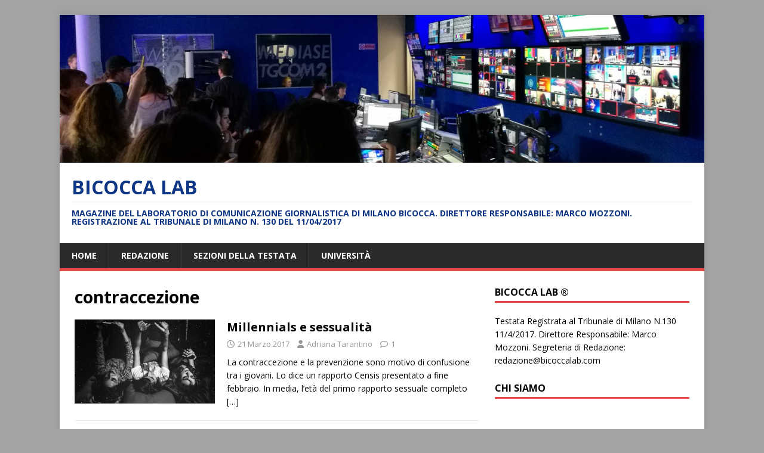

--- FILE ---
content_type: text/html; charset=UTF-8
request_url: https://bicoccalab.com/tag/contraccezione/
body_size: 9034
content:
<!DOCTYPE html>
<html class="no-js" lang="it-IT">
<head>
<meta charset="UTF-8">
<meta name="viewport" content="width=device-width, initial-scale=1.0">
<link rel="profile" href="http://gmpg.org/xfn/11" />
<title>contraccezione &#8211; Bicocca Lab</title>
<meta name='robots' content='max-image-preview:large' />
	<style>img:is([sizes="auto" i], [sizes^="auto," i]) { contain-intrinsic-size: 3000px 1500px }</style>
	<link rel='dns-prefetch' href='//www.youtube.com' />
<link rel='dns-prefetch' href='//fonts.googleapis.com' />
<link rel="alternate" type="application/rss+xml" title="Bicocca Lab &raquo; Feed" href="https://bicoccalab.com/feed/" />
<link rel="alternate" type="application/rss+xml" title="Bicocca Lab &raquo; Feed dei commenti" href="https://bicoccalab.com/comments/feed/" />
<link rel="alternate" type="application/rss+xml" title="Bicocca Lab &raquo; contraccezione Feed del tag" href="https://bicoccalab.com/tag/contraccezione/feed/" />
		<!-- This site uses the Google Analytics by ExactMetrics plugin v8.7.4 - Using Analytics tracking - https://www.exactmetrics.com/ -->
		<!-- Note: ExactMetrics is not currently configured on this site. The site owner needs to authenticate with Google Analytics in the ExactMetrics settings panel. -->
					<!-- No tracking code set -->
				<!-- / Google Analytics by ExactMetrics -->
		<script type="text/javascript">
/* <![CDATA[ */
window._wpemojiSettings = {"baseUrl":"https:\/\/s.w.org\/images\/core\/emoji\/16.0.1\/72x72\/","ext":".png","svgUrl":"https:\/\/s.w.org\/images\/core\/emoji\/16.0.1\/svg\/","svgExt":".svg","source":{"concatemoji":"https:\/\/bicoccalab.com\/wp-includes\/js\/wp-emoji-release.min.js?ver=6.8.3"}};
/*! This file is auto-generated */
!function(s,n){var o,i,e;function c(e){try{var t={supportTests:e,timestamp:(new Date).valueOf()};sessionStorage.setItem(o,JSON.stringify(t))}catch(e){}}function p(e,t,n){e.clearRect(0,0,e.canvas.width,e.canvas.height),e.fillText(t,0,0);var t=new Uint32Array(e.getImageData(0,0,e.canvas.width,e.canvas.height).data),a=(e.clearRect(0,0,e.canvas.width,e.canvas.height),e.fillText(n,0,0),new Uint32Array(e.getImageData(0,0,e.canvas.width,e.canvas.height).data));return t.every(function(e,t){return e===a[t]})}function u(e,t){e.clearRect(0,0,e.canvas.width,e.canvas.height),e.fillText(t,0,0);for(var n=e.getImageData(16,16,1,1),a=0;a<n.data.length;a++)if(0!==n.data[a])return!1;return!0}function f(e,t,n,a){switch(t){case"flag":return n(e,"\ud83c\udff3\ufe0f\u200d\u26a7\ufe0f","\ud83c\udff3\ufe0f\u200b\u26a7\ufe0f")?!1:!n(e,"\ud83c\udde8\ud83c\uddf6","\ud83c\udde8\u200b\ud83c\uddf6")&&!n(e,"\ud83c\udff4\udb40\udc67\udb40\udc62\udb40\udc65\udb40\udc6e\udb40\udc67\udb40\udc7f","\ud83c\udff4\u200b\udb40\udc67\u200b\udb40\udc62\u200b\udb40\udc65\u200b\udb40\udc6e\u200b\udb40\udc67\u200b\udb40\udc7f");case"emoji":return!a(e,"\ud83e\udedf")}return!1}function g(e,t,n,a){var r="undefined"!=typeof WorkerGlobalScope&&self instanceof WorkerGlobalScope?new OffscreenCanvas(300,150):s.createElement("canvas"),o=r.getContext("2d",{willReadFrequently:!0}),i=(o.textBaseline="top",o.font="600 32px Arial",{});return e.forEach(function(e){i[e]=t(o,e,n,a)}),i}function t(e){var t=s.createElement("script");t.src=e,t.defer=!0,s.head.appendChild(t)}"undefined"!=typeof Promise&&(o="wpEmojiSettingsSupports",i=["flag","emoji"],n.supports={everything:!0,everythingExceptFlag:!0},e=new Promise(function(e){s.addEventListener("DOMContentLoaded",e,{once:!0})}),new Promise(function(t){var n=function(){try{var e=JSON.parse(sessionStorage.getItem(o));if("object"==typeof e&&"number"==typeof e.timestamp&&(new Date).valueOf()<e.timestamp+604800&&"object"==typeof e.supportTests)return e.supportTests}catch(e){}return null}();if(!n){if("undefined"!=typeof Worker&&"undefined"!=typeof OffscreenCanvas&&"undefined"!=typeof URL&&URL.createObjectURL&&"undefined"!=typeof Blob)try{var e="postMessage("+g.toString()+"("+[JSON.stringify(i),f.toString(),p.toString(),u.toString()].join(",")+"));",a=new Blob([e],{type:"text/javascript"}),r=new Worker(URL.createObjectURL(a),{name:"wpTestEmojiSupports"});return void(r.onmessage=function(e){c(n=e.data),r.terminate(),t(n)})}catch(e){}c(n=g(i,f,p,u))}t(n)}).then(function(e){for(var t in e)n.supports[t]=e[t],n.supports.everything=n.supports.everything&&n.supports[t],"flag"!==t&&(n.supports.everythingExceptFlag=n.supports.everythingExceptFlag&&n.supports[t]);n.supports.everythingExceptFlag=n.supports.everythingExceptFlag&&!n.supports.flag,n.DOMReady=!1,n.readyCallback=function(){n.DOMReady=!0}}).then(function(){return e}).then(function(){var e;n.supports.everything||(n.readyCallback(),(e=n.source||{}).concatemoji?t(e.concatemoji):e.wpemoji&&e.twemoji&&(t(e.twemoji),t(e.wpemoji)))}))}((window,document),window._wpemojiSettings);
/* ]]> */
</script>
<link rel='stylesheet' id='validate-engine-css-css' href='https://bicoccalab.com/wp-content/plugins/wysija-newsletters/css/validationEngine.jquery.css?ver=2.21' type='text/css' media='all' />

<link rel='stylesheet' id='dashicons-css' href='https://bicoccalab.com/wp-includes/css/dashicons.min.css?ver=6.8.3' type='text/css' media='all' />
<link rel='stylesheet' id='post-views-counter-frontend-css' href='https://bicoccalab.com/wp-content/plugins/post-views-counter/css/frontend.min.css?ver=1.5.5' type='text/css' media='all' />
<style id='wp-emoji-styles-inline-css' type='text/css'>

	img.wp-smiley, img.emoji {
		display: inline !important;
		border: none !important;
		box-shadow: none !important;
		height: 1em !important;
		width: 1em !important;
		margin: 0 0.07em !important;
		vertical-align: -0.1em !important;
		background: none !important;
		padding: 0 !important;
	}
</style>
<link rel='stylesheet' id='wp-block-library-css' href='https://bicoccalab.com/wp-includes/css/dist/block-library/style.min.css?ver=6.8.3' type='text/css' media='all' />
<style id='classic-theme-styles-inline-css' type='text/css'>
/*! This file is auto-generated */
.wp-block-button__link{color:#fff;background-color:#32373c;border-radius:9999px;box-shadow:none;text-decoration:none;padding:calc(.667em + 2px) calc(1.333em + 2px);font-size:1.125em}.wp-block-file__button{background:#32373c;color:#fff;text-decoration:none}
</style>
<link rel='stylesheet' id='wpda_youtube_gutenberg_css-css' href='https://bicoccalab.com/wp-content/plugins/youtube-video-player/admin/gutenberg/style.css?ver=6.8.3' type='text/css' media='all' />
<style id='global-styles-inline-css' type='text/css'>
:root{--wp--preset--aspect-ratio--square: 1;--wp--preset--aspect-ratio--4-3: 4/3;--wp--preset--aspect-ratio--3-4: 3/4;--wp--preset--aspect-ratio--3-2: 3/2;--wp--preset--aspect-ratio--2-3: 2/3;--wp--preset--aspect-ratio--16-9: 16/9;--wp--preset--aspect-ratio--9-16: 9/16;--wp--preset--color--black: #000000;--wp--preset--color--cyan-bluish-gray: #abb8c3;--wp--preset--color--white: #ffffff;--wp--preset--color--pale-pink: #f78da7;--wp--preset--color--vivid-red: #cf2e2e;--wp--preset--color--luminous-vivid-orange: #ff6900;--wp--preset--color--luminous-vivid-amber: #fcb900;--wp--preset--color--light-green-cyan: #7bdcb5;--wp--preset--color--vivid-green-cyan: #00d084;--wp--preset--color--pale-cyan-blue: #8ed1fc;--wp--preset--color--vivid-cyan-blue: #0693e3;--wp--preset--color--vivid-purple: #9b51e0;--wp--preset--gradient--vivid-cyan-blue-to-vivid-purple: linear-gradient(135deg,rgba(6,147,227,1) 0%,rgb(155,81,224) 100%);--wp--preset--gradient--light-green-cyan-to-vivid-green-cyan: linear-gradient(135deg,rgb(122,220,180) 0%,rgb(0,208,130) 100%);--wp--preset--gradient--luminous-vivid-amber-to-luminous-vivid-orange: linear-gradient(135deg,rgba(252,185,0,1) 0%,rgba(255,105,0,1) 100%);--wp--preset--gradient--luminous-vivid-orange-to-vivid-red: linear-gradient(135deg,rgba(255,105,0,1) 0%,rgb(207,46,46) 100%);--wp--preset--gradient--very-light-gray-to-cyan-bluish-gray: linear-gradient(135deg,rgb(238,238,238) 0%,rgb(169,184,195) 100%);--wp--preset--gradient--cool-to-warm-spectrum: linear-gradient(135deg,rgb(74,234,220) 0%,rgb(151,120,209) 20%,rgb(207,42,186) 40%,rgb(238,44,130) 60%,rgb(251,105,98) 80%,rgb(254,248,76) 100%);--wp--preset--gradient--blush-light-purple: linear-gradient(135deg,rgb(255,206,236) 0%,rgb(152,150,240) 100%);--wp--preset--gradient--blush-bordeaux: linear-gradient(135deg,rgb(254,205,165) 0%,rgb(254,45,45) 50%,rgb(107,0,62) 100%);--wp--preset--gradient--luminous-dusk: linear-gradient(135deg,rgb(255,203,112) 0%,rgb(199,81,192) 50%,rgb(65,88,208) 100%);--wp--preset--gradient--pale-ocean: linear-gradient(135deg,rgb(255,245,203) 0%,rgb(182,227,212) 50%,rgb(51,167,181) 100%);--wp--preset--gradient--electric-grass: linear-gradient(135deg,rgb(202,248,128) 0%,rgb(113,206,126) 100%);--wp--preset--gradient--midnight: linear-gradient(135deg,rgb(2,3,129) 0%,rgb(40,116,252) 100%);--wp--preset--font-size--small: 13px;--wp--preset--font-size--medium: 20px;--wp--preset--font-size--large: 36px;--wp--preset--font-size--x-large: 42px;--wp--preset--spacing--20: 0.44rem;--wp--preset--spacing--30: 0.67rem;--wp--preset--spacing--40: 1rem;--wp--preset--spacing--50: 1.5rem;--wp--preset--spacing--60: 2.25rem;--wp--preset--spacing--70: 3.38rem;--wp--preset--spacing--80: 5.06rem;--wp--preset--shadow--natural: 6px 6px 9px rgba(0, 0, 0, 0.2);--wp--preset--shadow--deep: 12px 12px 50px rgba(0, 0, 0, 0.4);--wp--preset--shadow--sharp: 6px 6px 0px rgba(0, 0, 0, 0.2);--wp--preset--shadow--outlined: 6px 6px 0px -3px rgba(255, 255, 255, 1), 6px 6px rgba(0, 0, 0, 1);--wp--preset--shadow--crisp: 6px 6px 0px rgba(0, 0, 0, 1);}:where(.is-layout-flex){gap: 0.5em;}:where(.is-layout-grid){gap: 0.5em;}body .is-layout-flex{display: flex;}.is-layout-flex{flex-wrap: wrap;align-items: center;}.is-layout-flex > :is(*, div){margin: 0;}body .is-layout-grid{display: grid;}.is-layout-grid > :is(*, div){margin: 0;}:where(.wp-block-columns.is-layout-flex){gap: 2em;}:where(.wp-block-columns.is-layout-grid){gap: 2em;}:where(.wp-block-post-template.is-layout-flex){gap: 1.25em;}:where(.wp-block-post-template.is-layout-grid){gap: 1.25em;}.has-black-color{color: var(--wp--preset--color--black) !important;}.has-cyan-bluish-gray-color{color: var(--wp--preset--color--cyan-bluish-gray) !important;}.has-white-color{color: var(--wp--preset--color--white) !important;}.has-pale-pink-color{color: var(--wp--preset--color--pale-pink) !important;}.has-vivid-red-color{color: var(--wp--preset--color--vivid-red) !important;}.has-luminous-vivid-orange-color{color: var(--wp--preset--color--luminous-vivid-orange) !important;}.has-luminous-vivid-amber-color{color: var(--wp--preset--color--luminous-vivid-amber) !important;}.has-light-green-cyan-color{color: var(--wp--preset--color--light-green-cyan) !important;}.has-vivid-green-cyan-color{color: var(--wp--preset--color--vivid-green-cyan) !important;}.has-pale-cyan-blue-color{color: var(--wp--preset--color--pale-cyan-blue) !important;}.has-vivid-cyan-blue-color{color: var(--wp--preset--color--vivid-cyan-blue) !important;}.has-vivid-purple-color{color: var(--wp--preset--color--vivid-purple) !important;}.has-black-background-color{background-color: var(--wp--preset--color--black) !important;}.has-cyan-bluish-gray-background-color{background-color: var(--wp--preset--color--cyan-bluish-gray) !important;}.has-white-background-color{background-color: var(--wp--preset--color--white) !important;}.has-pale-pink-background-color{background-color: var(--wp--preset--color--pale-pink) !important;}.has-vivid-red-background-color{background-color: var(--wp--preset--color--vivid-red) !important;}.has-luminous-vivid-orange-background-color{background-color: var(--wp--preset--color--luminous-vivid-orange) !important;}.has-luminous-vivid-amber-background-color{background-color: var(--wp--preset--color--luminous-vivid-amber) !important;}.has-light-green-cyan-background-color{background-color: var(--wp--preset--color--light-green-cyan) !important;}.has-vivid-green-cyan-background-color{background-color: var(--wp--preset--color--vivid-green-cyan) !important;}.has-pale-cyan-blue-background-color{background-color: var(--wp--preset--color--pale-cyan-blue) !important;}.has-vivid-cyan-blue-background-color{background-color: var(--wp--preset--color--vivid-cyan-blue) !important;}.has-vivid-purple-background-color{background-color: var(--wp--preset--color--vivid-purple) !important;}.has-black-border-color{border-color: var(--wp--preset--color--black) !important;}.has-cyan-bluish-gray-border-color{border-color: var(--wp--preset--color--cyan-bluish-gray) !important;}.has-white-border-color{border-color: var(--wp--preset--color--white) !important;}.has-pale-pink-border-color{border-color: var(--wp--preset--color--pale-pink) !important;}.has-vivid-red-border-color{border-color: var(--wp--preset--color--vivid-red) !important;}.has-luminous-vivid-orange-border-color{border-color: var(--wp--preset--color--luminous-vivid-orange) !important;}.has-luminous-vivid-amber-border-color{border-color: var(--wp--preset--color--luminous-vivid-amber) !important;}.has-light-green-cyan-border-color{border-color: var(--wp--preset--color--light-green-cyan) !important;}.has-vivid-green-cyan-border-color{border-color: var(--wp--preset--color--vivid-green-cyan) !important;}.has-pale-cyan-blue-border-color{border-color: var(--wp--preset--color--pale-cyan-blue) !important;}.has-vivid-cyan-blue-border-color{border-color: var(--wp--preset--color--vivid-cyan-blue) !important;}.has-vivid-purple-border-color{border-color: var(--wp--preset--color--vivid-purple) !important;}.has-vivid-cyan-blue-to-vivid-purple-gradient-background{background: var(--wp--preset--gradient--vivid-cyan-blue-to-vivid-purple) !important;}.has-light-green-cyan-to-vivid-green-cyan-gradient-background{background: var(--wp--preset--gradient--light-green-cyan-to-vivid-green-cyan) !important;}.has-luminous-vivid-amber-to-luminous-vivid-orange-gradient-background{background: var(--wp--preset--gradient--luminous-vivid-amber-to-luminous-vivid-orange) !important;}.has-luminous-vivid-orange-to-vivid-red-gradient-background{background: var(--wp--preset--gradient--luminous-vivid-orange-to-vivid-red) !important;}.has-very-light-gray-to-cyan-bluish-gray-gradient-background{background: var(--wp--preset--gradient--very-light-gray-to-cyan-bluish-gray) !important;}.has-cool-to-warm-spectrum-gradient-background{background: var(--wp--preset--gradient--cool-to-warm-spectrum) !important;}.has-blush-light-purple-gradient-background{background: var(--wp--preset--gradient--blush-light-purple) !important;}.has-blush-bordeaux-gradient-background{background: var(--wp--preset--gradient--blush-bordeaux) !important;}.has-luminous-dusk-gradient-background{background: var(--wp--preset--gradient--luminous-dusk) !important;}.has-pale-ocean-gradient-background{background: var(--wp--preset--gradient--pale-ocean) !important;}.has-electric-grass-gradient-background{background: var(--wp--preset--gradient--electric-grass) !important;}.has-midnight-gradient-background{background: var(--wp--preset--gradient--midnight) !important;}.has-small-font-size{font-size: var(--wp--preset--font-size--small) !important;}.has-medium-font-size{font-size: var(--wp--preset--font-size--medium) !important;}.has-large-font-size{font-size: var(--wp--preset--font-size--large) !important;}.has-x-large-font-size{font-size: var(--wp--preset--font-size--x-large) !important;}
:where(.wp-block-post-template.is-layout-flex){gap: 1.25em;}:where(.wp-block-post-template.is-layout-grid){gap: 1.25em;}
:where(.wp-block-columns.is-layout-flex){gap: 2em;}:where(.wp-block-columns.is-layout-grid){gap: 2em;}
:root :where(.wp-block-pullquote){font-size: 1.5em;line-height: 1.6;}
</style>
<link rel='stylesheet' id='mh-google-fonts-css' href='https://fonts.googleapis.com/css?family=Open+Sans:400,400italic,700,600' type='text/css' media='all' />
<link rel='stylesheet' id='mh-magazine-lite-css' href='https://bicoccalab.com/wp-content/themes/mh-magazine-lite/style.css?ver=2.10.0' type='text/css' media='all' />
<link rel='stylesheet' id='mh-font-awesome-css' href='https://bicoccalab.com/wp-content/themes/mh-magazine-lite/includes/font-awesome.min.css' type='text/css' media='all' />
<link rel='stylesheet' id='thickbox-css' href='https://bicoccalab.com/wp-includes/js/thickbox/thickbox.css?ver=6.8.3' type='text/css' media='all' />
<link rel='stylesheet' id='front_end_youtube_style-css' href='https://bicoccalab.com/wp-content/plugins/youtube-video-player/front_end/styles/baze_styles_youtube.css?ver=6.8.3' type='text/css' media='all' />
<script type="text/javascript" src="https://bicoccalab.com/wp-includes/js/jquery/jquery.min.js?ver=3.7.1" id="jquery-core-js"></script>
<script type="text/javascript" src="https://bicoccalab.com/wp-includes/js/jquery/jquery-migrate.min.js?ver=3.4.1" id="jquery-migrate-js"></script>
<script type="text/javascript" id="mh-scripts-js-extra">
/* <![CDATA[ */
var mh_magazine = {"text":{"toggle_menu":"Attiva\/disattiva menu"}};
/* ]]> */
</script>
<script type="text/javascript" src="https://bicoccalab.com/wp-content/themes/mh-magazine-lite/js/scripts.js?ver=2.10.0" id="mh-scripts-js"></script>
<script type="text/javascript" src="https://bicoccalab.com/wp-content/plugins/youtube-video-player/front_end/scripts/youtube_embed_front_end.js?ver=6.8.3" id="youtube_front_end_api_js-js"></script>
<script type="text/javascript" src="https://www.youtube.com/iframe_api?ver=6.8.3" id="youtube_api_js-js"></script>
<link rel="https://api.w.org/" href="https://bicoccalab.com/wp-json/" /><link rel="alternate" title="JSON" type="application/json" href="https://bicoccalab.com/wp-json/wp/v2/tags/72" /><link rel="EditURI" type="application/rsd+xml" title="RSD" href="https://bicoccalab.com/xmlrpc.php?rsd" />
<meta name="generator" content="WordPress 6.8.3" />
<script type="text/javascript"> //<![CDATA[ 
var tlJsHost = ((window.location.protocol == "https:") ? "https://secure.comodo.com/" : "http://www.trustlogo.com/");
document.write(unescape("%3Cscript src='" + tlJsHost + "trustlogo/javascript/trustlogo.js' type='text/javascript'%3E%3C/script%3E"));
//]]>
</script><!--[if lt IE 9]>
<script src="https://bicoccalab.com/wp-content/themes/mh-magazine-lite/js/css3-mediaqueries.js"></script>
<![endif]-->
<style type="text/css">.recentcomments a{display:inline !important;padding:0 !important;margin:0 !important;}</style>
<style type="text/css"></style>
<style type="text/css" id="custom-background-css">
body.custom-background { background-color: #a3a3a3; }
</style>
	<style>
.synved-social-resolution-single {
display: inline-block;
}
.synved-social-resolution-normal {
display: inline-block;
}
.synved-social-resolution-hidef {
display: none;
}

@media only screen and (min--moz-device-pixel-ratio: 2),
only screen and (-o-min-device-pixel-ratio: 2/1),
only screen and (-webkit-min-device-pixel-ratio: 2),
only screen and (min-device-pixel-ratio: 2),
only screen and (min-resolution: 2dppx),
only screen and (min-resolution: 192dpi) {
	.synved-social-resolution-normal {
	display: none;
	}
	.synved-social-resolution-hidef {
	display: inline-block;
	}
}
</style></head>
<body id="mh-mobile" class="archive tag tag-contraccezione tag-72 custom-background wp-theme-mh-magazine-lite mh-right-sb" itemscope="itemscope" itemtype="https://schema.org/WebPage">
<div class="mh-container mh-container-outer">
<div class="mh-header-mobile-nav mh-clearfix"></div>
<header class="mh-header" itemscope="itemscope" itemtype="https://schema.org/WPHeader">
	<div class="mh-container mh-container-inner mh-row mh-clearfix">
		<div class="mh-custom-header mh-clearfix">
<a class="mh-header-image-link" href="https://bicoccalab.com/" title="Bicocca Lab" rel="home">
<img class="mh-header-image" src="https://bicoccalab.com/wp-content/uploads/2017/07/cropped-mozzoni-mediaset-2017.jpg" height="345" width="1500" alt="Bicocca Lab" />
</a>
<div class="mh-site-identity">
<div class="mh-site-logo" role="banner" itemscope="itemscope" itemtype="https://schema.org/Brand">
<style type="text/css" id="mh-header-css">.mh-header-title, .mh-header-tagline { color: #0f3684; }</style>
<div class="mh-header-text">
<a class="mh-header-text-link" href="https://bicoccalab.com/" title="Bicocca Lab" rel="home">
<h2 class="mh-header-title">Bicocca Lab</h2>
<h3 class="mh-header-tagline">Magazine del Laboratorio di Comunicazione Giornalistica di Milano Bicocca. Direttore Responsabile: Marco Mozzoni. Registrazione al Tribunale di Milano n. 130 del 11/04/2017</h3>
</a>
</div>
</div>
</div>
</div>
	</div>
	<div class="mh-main-nav-wrap">
		<nav class="mh-navigation mh-main-nav mh-container mh-container-inner mh-clearfix" itemscope="itemscope" itemtype="https://schema.org/SiteNavigationElement">
			<div class="menu-menu-1-container"><ul id="menu-menu-1" class="menu"><li id="menu-item-73" class="menu-item menu-item-type-custom menu-item-object-custom menu-item-home menu-item-73"><a href="http://bicoccalab.com/">Home</a></li>
<li id="menu-item-75" class="menu-item menu-item-type-post_type menu-item-object-page menu-item-75"><a href="https://bicoccalab.com/redazione/">Redazione</a></li>
<li id="menu-item-2129" class="menu-item menu-item-type-post_type menu-item-object-page menu-item-2129"><a href="https://bicoccalab.com/sezioni-della-testata/">Sezioni della testata</a></li>
<li id="menu-item-1996" class="menu-item menu-item-type-post_type menu-item-object-page menu-item-1996"><a href="https://bicoccalab.com/universita/">Università</a></li>
</ul></div>		</nav>
	</div>
</header><div class="mh-wrapper mh-clearfix">
	<div id="main-content" class="mh-loop mh-content" role="main">			<header class="page-header"><h1 class="page-title">contraccezione</h1>			</header><article class="mh-loop-item mh-clearfix post-576 post type-post status-publish format-standard has-post-thumbnail hentry category-lifestyle tag-giovani tag-salute tag-censis tag-contraccezione tag-malattie-sessualmente-trasmesse tag-papillomavirus-umano tag-prevenzione tag-sessualita">
	<figure class="mh-loop-thumb">
		<a href="https://bicoccalab.com/2017/03/21/millennials-e-sessualita/"><img width="326" height="195" src="https://bicoccalab.com/wp-content/uploads/2017/03/friends-1390679_1280.jpg" class="attachment-mh-magazine-lite-medium size-mh-magazine-lite-medium wp-post-image" alt="" decoding="async" fetchpriority="high" srcset="https://bicoccalab.com/wp-content/uploads/2017/03/friends-1390679_1280.jpg 1280w, https://bicoccalab.com/wp-content/uploads/2017/03/friends-1390679_1280-300x180.jpg 300w, https://bicoccalab.com/wp-content/uploads/2017/03/friends-1390679_1280-768x460.jpg 768w, https://bicoccalab.com/wp-content/uploads/2017/03/friends-1390679_1280-1024x614.jpg 1024w" sizes="(max-width: 326px) 100vw, 326px" />		</a>
	</figure>
	<div class="mh-loop-content mh-clearfix">
		<header class="mh-loop-header">
			<h3 class="entry-title mh-loop-title">
				<a href="https://bicoccalab.com/2017/03/21/millennials-e-sessualita/" rel="bookmark">
					Millennials e sessualità				</a>
			</h3>
			<div class="mh-meta mh-loop-meta">
				<span class="mh-meta-date updated"><i class="far fa-clock"></i>21 Marzo 2017</span>
<span class="mh-meta-author author vcard"><i class="fa fa-user"></i><a class="fn" href="https://bicoccalab.com/author/adrianatarantino/">Adriana Tarantino</a></span>
<span class="mh-meta-comments"><i class="far fa-comment"></i><a class="mh-comment-count-link" href="https://bicoccalab.com/2017/03/21/millennials-e-sessualita/#mh-comments">1</a></span>
			</div>
		</header>
		<div class="mh-loop-excerpt">
			<div class="mh-excerpt"><p>La contraccezione e la prevenzione sono motivo di confusione tra i giovani. Lo dice un rapporto Censis presentato a fine febbraio. In media, l’età del primo rapporto sessuale completo <a class="mh-excerpt-more" href="https://bicoccalab.com/2017/03/21/millennials-e-sessualita/" title="Millennials e sessualità">[&#8230;]</a></p>
</div>		</div>
	</div>
</article>	</div>
	<aside class="mh-widget-col-1 mh-sidebar" itemscope="itemscope" itemtype="https://schema.org/WPSideBar"><div id="custom_html-8" class="widget_text mh-widget widget_custom_html"><h4 class="mh-widget-title"><span class="mh-widget-title-inner">Bicocca Lab ®</span></h4><div class="textwidget custom-html-widget">Testata Registrata al Tribunale di Milano N.130 11/4/2017. Direttore Responsabile: Marco Mozzoni. Segreteria di Redazione: redazione@bicoccalab.com</div></div><div id="youtube_embed_widget-9" class="mh-widget youtube_embed_widget"><h4 class="mh-widget-title"><span class="mh-widget-title-inner">Chi siamo</span></h4><div style="text-align:left"><span style="display:inline-block;text-align:center;"><iframe class="youtube_embed_iframe"    allowFullScreen="true" style="width:320px; height:265px" src="//www.youtube.com/embed/hjjovEc8emo?autoplay=0&theme=dark&loop=0&fs=1&modestbranding=0&iv_load_policy=1&color=red&autohide=1&disablekb=0&enablejsapi=1&version=3"></iframe><div></div></span></div></div><div id="custom_html-3" class="widget_text mh-widget widget_custom_html"><h4 class="mh-widget-title"><span class="mh-widget-title-inner">Gli speciali</span></h4><div class="textwidget custom-html-widget">- <a href="http://bicoccalab.com/category/speciali/millennials-e-brand/">Millennials e brand: Le nuove tendenze</a>
<br />
- <a href="http://bicoccalab.com/category/speciali/perche-viviamo/">Perché viviamo? Parlano i Millennials
</a><br />
- <a href="http://bicoccalab.com/category/speciali/storie/">Storie, persone che si raccontano</a></div></div><div id="custom_html-4" class="widget_text mh-widget widget_custom_html"><h4 class="mh-widget-title"><span class="mh-widget-title-inner">Parlano di noi</span></h4><div class="textwidget custom-html-widget">- <a href="http://bicoccalab.com/wp-content/uploads/2017/05/20170428-Vero-Mozzoni.pdf">Settimanale VERO del 28/4/2017</a><br />

- <a href="http://www.unimib.it/open/news/BicoccaLab-cosi-nascono-i-nuovi-giornalisti/2085626045121276392">BNEWS di maggio 2017</a></div></div><div id="post_views_counter_list_widget-5" class="mh-widget widget_post_views_counter_list_widget"><h4 class="mh-widget-title"><span class="mh-widget-title-inner">Top 10: i più letti</span></h4><ul><li><a class="post-title" href="https://bicoccalab.com/2017/05/19/quando-lo-sport-ti-cambia-la-vita-intervista-ad-hamza-aglaib-studente-della-bicocca/">Quando lo sport ti cambia la vita. Intervista ad Hamza Aglaib, studente della Bicocca</a></li><li><a class="post-title" href="https://bicoccalab.com/2017/07/23/10-100-1000-bicocca-lab/">10, 100, 1000 Bicocca Lab!</a></li><li><a class="post-title" href="https://bicoccalab.com/2017/03/25/perche-viviamo-parlano-i-millennials-di-milano/">Perché viviamo? Parlano i Millennials di Milano</a></li><li><a class="post-title" href="https://bicoccalab.com/2017/05/09/i-brand-subliminali/">I brand subliminali</a></li><li><a class="post-title" href="https://bicoccalab.com/2017/05/09/se-ti-dicessi-brand-cosa-ti-viene-in-mente/">Se ti dicessi &#8220;brand&#8221;, cosa ti viene in mente?</a></li><li><a class="post-title" href="https://bicoccalab.com/2017/04/03/fazlur-rahman-khan-luomo-che-ha-rivoluzionato-i-grattacieli/">Fazlur Rahman Khan: l&#8217;uomo che ha rivoluzionato i grattacieli</a></li><li><a class="post-title" href="https://bicoccalab.com/2017/05/09/siamo-davvero-la-generazione-brand/">Siamo davvero la &#8220;generazione brand&#8221;?</a></li><li><a class="post-title" href="https://bicoccalab.com/2017/05/09/ventenni-nel-paese-dei-brand-quali-marchi-preferiscono/">Ventenni nel paese dei Brand: quali marchi preferiscono?</a></li><li><a class="post-title" href="https://bicoccalab.com/2017/05/09/brand-oltre-il-semplice-logo-delle-aziende/">Brand: oltre il semplice logo delle aziende</a></li><li><a class="post-title" href="https://bicoccalab.com/2017/03/28/semplice-non-e-banale/">Semplice non è banale</a></li></ul></div><div id="categories-8" class="mh-widget widget_categories"><h4 class="mh-widget-title"><span class="mh-widget-title-inner">Desk</span></h4>
			<ul>
					<li class="cat-item cat-item-10"><a href="https://bicoccalab.com/category/attualita/">Attualità</a> (32)
</li>
	<li class="cat-item cat-item-4"><a href="https://bicoccalab.com/category/business/">Business</a> (10)
</li>
	<li class="cat-item cat-item-8"><a href="https://bicoccalab.com/category/cultura/">Cultura</a> (21)
</li>
	<li class="cat-item cat-item-233"><a href="https://bicoccalab.com/category/editoriale/">Editoriale</a> (3)
</li>
	<li class="cat-item cat-item-237"><a href="https://bicoccalab.com/category/interviste/">Interviste</a> (1)
</li>
	<li class="cat-item cat-item-5"><a href="https://bicoccalab.com/category/lifestyle/">Lifestyle</a> (15)
</li>
	<li class="cat-item cat-item-11"><a href="https://bicoccalab.com/category/ricerca/">Ricerca</a> (25)
</li>
	<li class="cat-item cat-item-7"><a href="https://bicoccalab.com/category/salute/">Salute</a> (21)
</li>
	<li class="cat-item cat-item-45"><a href="https://bicoccalab.com/category/speciali/">Speciali</a> (59)
<ul class='children'>
	<li class="cat-item cat-item-234"><a href="https://bicoccalab.com/category/speciali/millennials-e-brand/">Millennials e brand</a> (14)
</li>
	<li class="cat-item cat-item-46"><a href="https://bicoccalab.com/category/speciali/perche-viviamo/">Perché viviamo?</a> (25)
</li>
	<li class="cat-item cat-item-117"><a href="https://bicoccalab.com/category/speciali/storie/">Storie</a> (20)
</li>
</ul>
</li>
	<li class="cat-item cat-item-6"><a href="https://bicoccalab.com/category/sport/">Sport</a> (15)
</li>
	<li class="cat-item cat-item-9"><a href="https://bicoccalab.com/category/tecnologia/">Tecnologia</a> (16)
</li>
			</ul>

			</div><div id="wysija-6" class="mh-widget widget_wysija"><h4 class="mh-widget-title"><span class="mh-widget-title-inner">Iscriviti alla Newsletter</span></h4><div class="widget_wysija_cont"><div id="msg-form-wysija-6" class="wysija-msg ajax"></div><form id="form-wysija-6" method="post" action="#wysija" class="widget_wysija">
<p class="wysija-paragraph">
    <label>Email <span class="wysija-required">*</span></label>
    
    	<input type="text" name="wysija[user][email]" class="wysija-input validate[required,custom[email]]" title="Email"  value="" />
    
    
    
    <span class="abs-req">
        <input type="text" name="wysija[user][abs][email]" class="wysija-input validated[abs][email]" value="" />
    </span>
    
</p>

<input class="wysija-submit wysija-submit-field" type="submit" value="Iscriviti" />

    <input type="hidden" name="form_id" value="1" />
    <input type="hidden" name="action" value="save" />
    <input type="hidden" name="controller" value="subscribers" />
    <input type="hidden" value="1" name="wysija-page" />

    
        <input type="hidden" name="wysija[user_list][list_ids]" value="1" />
    
 </form></div></div><div id="synved_social_share-8" class="mh-widget widget_synved_social_share"><div><a class="synved-social-button synved-social-button-share synved-social-size-32 synved-social-resolution-single synved-social-provider-facebook nolightbox" data-provider="facebook" target="_blank" rel="nofollow" title="Share on Facebook" href="https://www.facebook.com/sharer.php?u=https%3A%2F%2Fbicoccalab.com%2Ftag%2Fcontraccezione%2F&#038;t=Millennials%20e%20sessualit%C3%A0&#038;s=100&#038;p&#091;url&#093;=https%3A%2F%2Fbicoccalab.com%2Ftag%2Fcontraccezione%2F&#038;p&#091;images&#093;&#091;0&#093;=https%3A%2F%2Fbicoccalab.com%2Fwp-content%2Fuploads%2F2017%2F03%2Ffriends-1390679_1280.jpg&#038;p&#091;title&#093;=Millennials%20e%20sessualit%C3%A0" style="font-size: 0px;width:32px;height:32px;margin:0;margin-bottom:5px;margin-right:5px"><img alt="Facebook" title="Share on Facebook" class="synved-share-image synved-social-image synved-social-image-share" width="32" height="32" style="display: inline;width:32px;height:32px;margin: 0;padding: 0;border: none;box-shadow: none" src="https://bicoccalab.com/wp-content/plugins/social-media-feather/synved-social/image/social/regular/64x64/facebook.png" /></a><a class="synved-social-button synved-social-button-share synved-social-size-32 synved-social-resolution-single synved-social-provider-twitter nolightbox" data-provider="twitter" target="_blank" rel="nofollow" title="Share on Twitter" href="https://twitter.com/intent/tweet?url=https%3A%2F%2Fbicoccalab.com%2Ftag%2Fcontraccezione%2F&#038;text=Hey%20check%20this%20out" style="font-size: 0px;width:32px;height:32px;margin:0;margin-bottom:5px;margin-right:5px"><img alt="twitter" title="Share on Twitter" class="synved-share-image synved-social-image synved-social-image-share" width="32" height="32" style="display: inline;width:32px;height:32px;margin: 0;padding: 0;border: none;box-shadow: none" src="https://bicoccalab.com/wp-content/plugins/social-media-feather/synved-social/image/social/regular/64x64/twitter.png" /></a><a class="synved-social-button synved-social-button-share synved-social-size-32 synved-social-resolution-single synved-social-provider-reddit nolightbox" data-provider="reddit" target="_blank" rel="nofollow" title="Share on Reddit" href="https://www.reddit.com/submit?url=https%3A%2F%2Fbicoccalab.com%2Ftag%2Fcontraccezione%2F&#038;title=Millennials%20e%20sessualit%C3%A0" style="font-size: 0px;width:32px;height:32px;margin:0;margin-bottom:5px;margin-right:5px"><img alt="reddit" title="Share on Reddit" class="synved-share-image synved-social-image synved-social-image-share" width="32" height="32" style="display: inline;width:32px;height:32px;margin: 0;padding: 0;border: none;box-shadow: none" src="https://bicoccalab.com/wp-content/plugins/social-media-feather/synved-social/image/social/regular/64x64/reddit.png" /></a><a class="synved-social-button synved-social-button-share synved-social-size-32 synved-social-resolution-single synved-social-provider-pinterest nolightbox" data-provider="pinterest" target="_blank" rel="nofollow" title="Pin it with Pinterest" href="https://pinterest.com/pin/create/button/?url=https%3A%2F%2Fbicoccalab.com%2Ftag%2Fcontraccezione%2F&#038;media=https%3A%2F%2Fbicoccalab.com%2Fwp-content%2Fuploads%2F2017%2F03%2Ffriends-1390679_1280.jpg&#038;description=Millennials%20e%20sessualit%C3%A0" style="font-size: 0px;width:32px;height:32px;margin:0;margin-bottom:5px;margin-right:5px"><img alt="pinterest" title="Pin it with Pinterest" class="synved-share-image synved-social-image synved-social-image-share" width="32" height="32" style="display: inline;width:32px;height:32px;margin: 0;padding: 0;border: none;box-shadow: none" src="https://bicoccalab.com/wp-content/plugins/social-media-feather/synved-social/image/social/regular/64x64/pinterest.png" /></a><a class="synved-social-button synved-social-button-share synved-social-size-32 synved-social-resolution-single synved-social-provider-linkedin nolightbox" data-provider="linkedin" target="_blank" rel="nofollow" title="Share on Linkedin" href="https://www.linkedin.com/shareArticle?mini=true&#038;url=https%3A%2F%2Fbicoccalab.com%2Ftag%2Fcontraccezione%2F&#038;title=Millennials%20e%20sessualit%C3%A0" style="font-size: 0px;width:32px;height:32px;margin:0;margin-bottom:5px;margin-right:5px"><img alt="linkedin" title="Share on Linkedin" class="synved-share-image synved-social-image synved-social-image-share" width="32" height="32" style="display: inline;width:32px;height:32px;margin: 0;padding: 0;border: none;box-shadow: none" src="https://bicoccalab.com/wp-content/plugins/social-media-feather/synved-social/image/social/regular/64x64/linkedin.png" /></a><a class="synved-social-button synved-social-button-share synved-social-size-32 synved-social-resolution-single synved-social-provider-mail nolightbox" data-provider="mail" rel="nofollow" title="Share by email" href="mailto:?subject=Millennials%20e%20sessualit%C3%A0&#038;body=Hey%20check%20this%20out:%20https%3A%2F%2Fbicoccalab.com%2Ftag%2Fcontraccezione%2F" style="font-size: 0px;width:32px;height:32px;margin:0;margin-bottom:5px"><img alt="mail" title="Share by email" class="synved-share-image synved-social-image synved-social-image-share" width="32" height="32" style="display: inline;width:32px;height:32px;margin: 0;padding: 0;border: none;box-shadow: none" src="https://bicoccalab.com/wp-content/plugins/social-media-feather/synved-social/image/social/regular/64x64/mail.png" /></a></div></div></aside></div>
<div class="mh-copyright-wrap">
	<div class="mh-container mh-container-inner mh-clearfix">
		<p class="mh-copyright">Copyright &copy; 2026 | WordPress Theme by <a href="https://mhthemes.com/themes/mh-magazine/?utm_source=customer&#038;utm_medium=link&#038;utm_campaign=MH+Magazine+Lite" rel="nofollow">MH Themes</a></p>
	</div>
</div>
</div><!-- .mh-container-outer -->
<script type="speculationrules">
{"prefetch":[{"source":"document","where":{"and":[{"href_matches":"\/*"},{"not":{"href_matches":["\/wp-*.php","\/wp-admin\/*","\/wp-content\/uploads\/*","\/wp-content\/*","\/wp-content\/plugins\/*","\/wp-content\/themes\/mh-magazine-lite\/*","\/*\\?(.+)"]}},{"not":{"selector_matches":"a[rel~=\"nofollow\"]"}},{"not":{"selector_matches":".no-prefetch, .no-prefetch a"}}]},"eagerness":"conservative"}]}
</script>
<script language="JavaScript" type="text/javascript">
TrustLogo("http://bicoccalab.com/wp-content/uploads/2018/01/comodo_secure_seal_100x85_transp.png", "CL1", "none");
</script>
<a  href="https://www.positivessl.com/" id="comodoTL">Positive SSL</a>		<!-- Start of StatCounter Code -->
		<script>
			<!--
			var sc_project=11272360;
			var sc_security="91cc252e";
			var sc_invisible=1;
		</script>
        <script type="text/javascript" src="https://www.statcounter.com/counter/counter.js" async></script>
		<noscript><div class="statcounter"><a title="web analytics" href="https://statcounter.com/"><img class="statcounter" src="https://c.statcounter.com/11272360/0/91cc252e/1/" alt="web analytics" /></a></div></noscript>
		<!-- End of StatCounter Code -->
		<script type="text/javascript" id="thickbox-js-extra">
/* <![CDATA[ */
var thickboxL10n = {"next":"Succ. \u00bb","prev":"\u00ab Prec.","image":"Immagine","of":"di","close":"Chiudi","noiframes":"Questa funzionalit\u00e0 richiede il frame in linea. Hai gli iframe disabilitati o il browser non li supporta.","loadingAnimation":"https:\/\/bicoccalab.com\/wp-includes\/js\/thickbox\/loadingAnimation.gif"};
/* ]]> */
</script>
<script type="text/javascript" src="https://bicoccalab.com/wp-includes/js/thickbox/thickbox.js?ver=3.1-20121105" id="thickbox-js"></script>
<script type="text/javascript" src="https://bicoccalab.com/wp-content/plugins/wysija-newsletters/js/validate/languages/jquery.validationEngine-it.js?ver=2.21" id="wysija-validator-lang-js"></script>
<script type="text/javascript" src="https://bicoccalab.com/wp-content/plugins/wysija-newsletters/js/validate/jquery.validationEngine.js?ver=2.21" id="wysija-validator-js"></script>
<script type="text/javascript" id="wysija-front-subscribers-js-extra">
/* <![CDATA[ */
var wysijaAJAX = {"action":"wysija_ajax","controller":"subscribers","ajaxurl":"https:\/\/bicoccalab.com\/wp-admin\/admin-ajax.php","loadingTrans":"Caricamento in corso...","is_rtl":""};
/* ]]> */
</script>
<script type="text/javascript" src="https://bicoccalab.com/wp-content/plugins/wysija-newsletters/js/front-subscribers.js?ver=2.21" id="wysija-front-subscribers-js"></script>
</body>
</html>

<!-- Page cached by LiteSpeed Cache 7.3.0.1 on 2026-01-14 02:34:57 -->